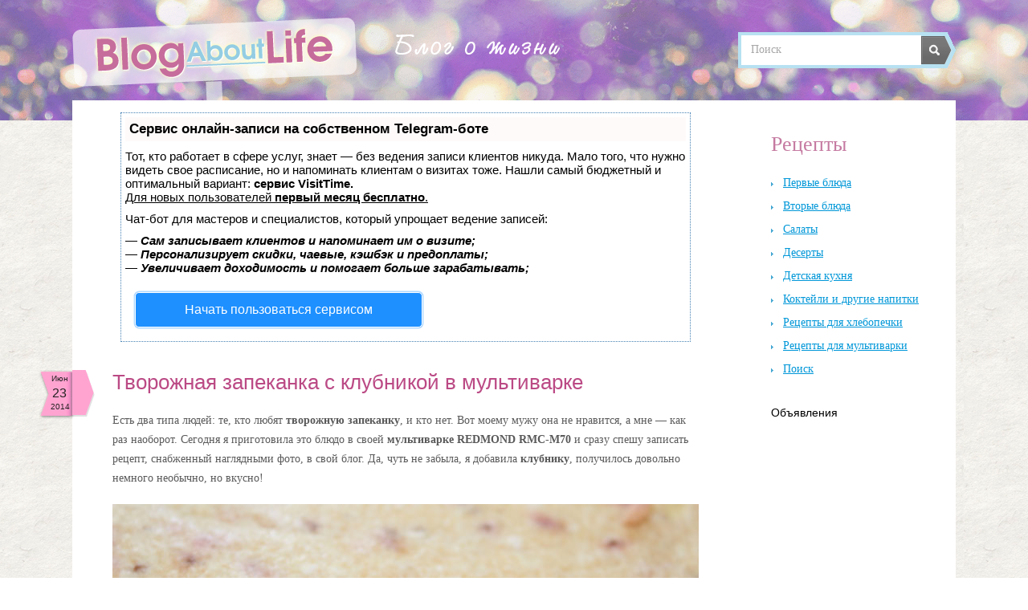

--- FILE ---
content_type: text/html
request_url: https://blogaboutlife.ru/recepty/tvorozhnaya-zapekanka-s-klubnikoj-v-multivarke/
body_size: 6241
content:
<!DOCTYPE html>
<html>
<head>

<script type="text/javascript" src="https://setmar.ru/imgs/js/jquery.js"></script>
<script type="text/javascript" src="https://setmar.ru/imgs/js/jquery.cycle2.js"></script>
<script type="text/javascript" src="https://setmar.ru/imgs/js/ealinkgo.js"></script>







	<meta charset="utf-8">
	
	
	<title>Творожная запеканка с клубникой в мультиварке Редмонд: рецепт с фото</title>
	<link rel="icon" href="/favicon.ico" type="image/x-icon">
	<link rel="shortcut icon" href="/favicon.ico" type="image/x-icon">
	
	<link href="/wp-content/themes/blogs-nm/style.css" rel="stylesheet">
	<link href="/wp-content/themes/blogs-nm/style_media.css" rel="stylesheet">
	<script src="/jq.js"></script>
	<script src="/my_script.js"></script>
		
	

		
		
<link rel="stylesheet" id="wp-pagenavi-css" href="/wp-content/plugins/wp-pagenavi/pagenavi-css.css?ver=2.70" type="text/css" media="all"/>


 
<link rel="prev" title="Как правильно приготовить взбитые сливки" href="/recepty/vzbitye-slivki/"/>
<link rel="next" title="Что интересного будет идти в кино в июле 2014?" href="/cinema/chto-interesnogo-budet-idti-v-kino-v-iyule-2014/"/>




<link rel="stylesheet" href="/wp-content/plugins/auto-highslide/highslide/highslide.css" type="text/css"/>
<script type="text/javascript" src="/wp-content/plugins/auto-highslide/highslide/highslide-with-html.packed.js"></script>
<script type="text/javascript">
	hs.graphicsDir = "/wp-content/plugins/auto-highslide/highslide/graphics/";
	hs.outlineType = "rounded-white";
	hs.outlineWhileAnimating = true;
	hs.showCredits = false;
</script>
	
<!-- All in One SEO Pack 2.2.3.1 by Michael Torbert of Semper Fi Web Design[167,236] -->
<meta name="description" content="Как приготовить запеканку с творогом, манкой и клубникой в мультиварке"/>

<meta name="keywords" content="Мультиварка"/>


<!-- /all in one seo pack -->
	
	<link rel="stylesheet" type="text/css" href="https://setmar.ru/imgs/css/style.css">

</head>

<body>
<div class="top">
	<div class="shapka">
		<div class="logo"><a href="/"><img src="/wp-content/themes/blogs-nm/images/logo.png"></a></div>
		<img class="name" src="/wp-content/themes/blogs-nm/images/name.png">
		<form id="searchform" method="get" action="/index.php">
		    <input type="text" class="text_search" name="s" id="s" value="Поиск" onblur="if(this.value=='') {this.value='Поиск';}" onfocus="if(this.value=='Поиск') {this.value='';}">
		    <input class="search" type="image" src="/wp-content/themes/blogs-nm/images/search.png" alt="Поиск">
		</form>
	</div>
</div><div class="site">
	<div class="left">
					<div id="content-ob" class="cycle-slideshow" data-cycle-auto-height="container" data-cycle-fx="scrollbar" data-cycle-timeout="90000" data-cycle-speed="1000" data-cycle-slides="li">
<ul>
<li>
<div id="textadsfulltwo">
<div id="styletitle">Сервис онлайн-записи на собственном Telegram-боте</div>
<div id="linefeed"></div>
Тот, кто работает в сфере услуг, знает — без ведения записи клиентов никуда. Мало того, что нужно видеть свое расписание, 
но и напоминать клиентам о визитах тоже. Нашли самый бюджетный и оптимальный вариант: <strong>сервис VisitTime.</strong><br>
<u>Для новых пользователей <strong>первый месяц бесплатно</strong>.</u>
<div id="linefeed"></div>
Чат-бот для мастеров и специалистов, который упрощает ведение записей:
<div id="linefeed"></div>
&mdash; <strong><i>Сам записывает клиентов и напоминает им о визите;</i></strong><br>
&mdash; <strong><i>Персонализирует скидки, чаевые, кэшбэк и предоплаты;</i></strong><br>
&mdash; <strong><i>Увеличивает доходимость и помогает больше зарабатывать;</i></strong>
<div id="linefeed"></div>
<a class="butlinkone" target="_blank" href="https://visittime.ru/?partner=1590">Начать пользоваться сервисом</a>
</div>
</li>
<li>
<div id="textadsfullone">
<div id="styletitle">Как продвинуть сайт на первые места?</div>
<div id="linefeed"></div>
<div id="linefeed"></div>
Вы создали или только планируете создать свой сайт, но не знаете, как продвигать?
Продвижение сайта – это не просто процесс, а целый комплекс мероприятий, 
направленных на увеличение его посещаемости и повышение его позиций в поисковых системах.
<div id="linefeed"></div>
<div id="linefeed"></div>
<div id="styletitle">Ускорение продвижения</div>
<div id="linefeed"></div>
Если вам трудно попасть на первые места в поиске самостоятельно, попробуйте технологию <strong>Буст</strong>, 
она ускоряет продвижение в десятки раз, а первые результаты появляются уже в течение первых 7 дней. 
Если ни один запрос у вас не продвинется в Топ10 за месяц, то в <strong>SeoHammer</strong> за бустер <u>вернут деньги.</u>
<div id="linefeed"></div>
<a class="butlinktwo" target="_blank" href="https://www.seohammer.ru/?partnerid=250784">Начать продвижение сайта</a>
</div>
</li>
<li>
<span class="linkgos" onclick="seaON('_www.seohammer.ru/?partnerid=250784')"><img src="https://setmar.ru/imgs/seohammer/640x160.png" class="crossimg" border="0"></span>
</li>
</ul>
</div><div class="content">
				<div class="date">
										<span class="number">23</span>
					<span class="month">Июн</span>
					<span class="year">2014</span>
				</div>
				<h1>Творожная запеканка с клубникой в мультиварке</h1>
				<div class="rklm_verh">
	</div>
				<p>Есть два типа людей: те, кто любят <strong>творожную запеканку</strong>, и кто нет. Вот моему мужу она не нравится, а мне &#8212; как раз наоборот. Сегодня я приготовила это блюдо в своей <strong>мультиварке REDMOND RMC-M70</strong> и сразу спешу записать рецепт, снабженный наглядными фото, в свой блог. Да, чуть не забыла, я добавила <strong>клубнику</strong>, получилось довольно немного необычно, но вкусно!</p>
<p><img class="aligncenter size-full wp-image-12023" src="/wp-content/uploads/2014/06/IMG_7101.jpg" alt="Творожная запеканка с клубникой в мультиварке редмонд" width="730" height="411" srcset="/wp-content/uploads/2014/06/IMG_7101.jpg 730w, /wp-content/uploads/2014/06/IMG_7101-300x168.jpg 300w" sizes="(max-width: 730px) 100vw, 730px"/></p>
<p>Итак, перейдем к делу.<span id="more-12019"></span></p>
<h2>Ингредиенты для приготовления творожной запеканки с клубникой</h2>
<p>&#8212; творог 0,5 кг.;<br/>
&#8212; сахар 50 гр.;<br/>
&#8212; манная крупа 40 гр. (можно даже взять меньше, грамм 30);<br/>
&#8212; куриные яйца &#8212; 3 штуки;<br/>
&#8212; земляника садовая &#8212; во вкусу, несколько ягодок;<br/>
&#8212; соль &#8212; 1 чайная ложка.</p>
<h2>Как приготовить в мультиварке REDMOND RMC-M70 и других моделях</h2>
<p>Отделяем белки от желтков в яйцах. Белки взбиваем вместе с солью миксером до стойкой пены.</p>
<p><img class="aligncenter size-full wp-image-12020" src="/wp-content/uploads/2014/06/IMG_7095.jpg" alt="Творожная запеканка с клубникой в мультиварке редмонд" width="730" height="409" srcset="/wp-content/uploads/2014/06/IMG_7095.jpg 730w, /wp-content/uploads/2014/06/IMG_7095-300x168.jpg 300w" sizes="(max-width: 730px) 100vw, 730px"/></p>
<p>Творог тщательно перемешиваем с желтками, манкой, сахаром и клубникой до однородной творожной массы, как на фото ниже.</p>
<p><img class="aligncenter size-full wp-image-12021" src="/wp-content/uploads/2014/06/IMG_7094.jpg" alt="Творожная запеканка с клубникой в мультиварке редмонд" width="730" height="487" srcset="/wp-content/uploads/2014/06/IMG_7094.jpg 730w, /wp-content/uploads/2014/06/IMG_7094-300x200.jpg 300w" sizes="(max-width: 730px) 100vw, 730px"/></p>
<p>Аккуратно перемешиваем взбитые белки и полученную творожную массу. Чашу мультиварки смазываем сливочным маслом и выкладываем туда тесто.</p>
<p><a href="/wp-content/uploads/2014/06/IMG_7100.jpg" class="highslide-image" onclick="return hs.expand(this);"><img class="aligncenter size-full wp-image-12022" src="/wp-content/uploads/2014/06/IMG_7100.jpg" alt="Творожная запеканка с клубникой в мультиварке редмонд" width="730" height="481" srcset="/wp-content/uploads/2014/06/IMG_7100.jpg 730w, /wp-content/uploads/2014/06/IMG_7100-300x197.jpg 300w" sizes="(max-width: 730px) 100vw, 730px"/></a></p>
<p>Выбираем режим &#171;Выпечка&#187;. Время приготовления 35-45 минут. За 45 запеканка может немного пригореть, поэтому рекомендую поставить 35 или 40, а затем просто дать блюду немного, минут 10, постоять на подогреве.</p>
<p>Вытаскивать из чаши запеканку следует с помощью контейнера-пароваки &#8212; так удобнее. Приятного аппетита!</p>
<p>Лично мне нравится это блюдо в холодном виде с чаем. Но и в горячем оно получается отличным.</p>
			</div>
			
				<div class="zag_rekomend">Вам будет интересно:</div>
			<div class="rekomend">				<div class="l">
					<img src="/wp-content/uploads/2014/10/2048x13e.jpg">
					<a href="/recepty/tvorozhok-s-abrikosami-i-persikami/">Творожок с абрикосами и персиками</a>
					<div class="text">Как лучше всего кушать творог? Конечно, с фруктами!</div>
				</div>
								<div class="r">
					<img src="/wp-content/uploads/2014/10/21681548.jpg">
					<a href="/recepty/kak-prigotovit-tvorozhniki/">Творожники (сырники)</a>
					<div class="text">Если у вас остался лишний творог, приготовьте вкусные творожники!</div>
				</div>
				</div><div class="rekomend">				<div class="l">
					<img src="/wp-content/uploads/2014/10/kls.jpg">
					<a href="/recepty/klubnichnyj-desert-so-smetannym-kremom/">Клубничный поцелуй</a>
					<div class="text">Клубника с фруктами и сметаной — нежный десерт для всей семьи.</div>
				</div>
								<div class="r">
					<img src="/wp-content/uploads/2014/10/20120612_183735.jpg">
					<a href="/recepty/kak-sdelat-fruktovyj-salat-so-slivkami/">Фруктовый салат со сливками</a>
					<div class="text">Салат из клубники, бананов, персиков и других фруктов.</div>
				</div>
				</div>	
	<script type="text/javascript" src="http://yandex.st/share/share.js" charset="utf-8"></script>
	<script>
	new Ya.share({
		element: 'ya_share',
			elementStyle: {
				'type': 'button',
				'quickServices': ['twitter', 'vkontakte', 'odnoklassniki', 'facebook', 'lj', 'gplus']
			},
			popupStyle: {
				blocks: {
				    'Поделитесь с друзьями': ['twitter', 'vkontakte', 'odnoklassniki', 'facebook', 'gplus', 'lj', 'moimir', 'lj', 'blogger', 'yaru', 'yazakladki', 'liveinternet'],
				},
				copyPasteField: false
			}
	});
	</script>
	<div class="posle">Понравилось? Нажмите <div id="ya_share"></div></div>
	
				<div class="rklm_niz">
	</div>
			
	
	
	
	<div class="komme">
    <div id="respond">
	    <h3>Оставить комментарий</h3>

	    <div id="cancel-comment-reply">
			<small><a id="cancel-comment-reply-link" href="/recepty/tvorozhnaya-zapekanka-s-klubnikoj-v-multivarke/#respond" style="display:none;">Нажмите здесь, чтобы отменить ответ &raquo;</a></small>
	    </div>

					<form action="/wp-comments-post.php" method="post" id="commentform">
									<p><input type="text" name="author" id="author" value="Имя" onblur="if(this.value=='') {this.value='Имя';}" onfocus="if(this.value=='Имя') {this.value='';}" size="35" tabindex="1" class="field"/><input type="text" name="email" id="email" value="Почта" onblur="if(this.value=='') {this.value='Почта';}" onfocus="if(this.value=='Почта') {this.value='';}" size="35" tabindex="2" class="field"/></p>
				
				<div>
					<input type="hidden" name="comment_post_ID" value="12019" id="comment_post_ID"/>
<input type="hidden" name="comment_parent" id="comment_parent" value="0"/>
					<input type="hidden" name="redirect_to" value="/recepty/tvorozhnaya-zapekanka-s-klubnikoj-v-multivarke/"/>
				</div>

				<textarea name="comment" id="comment" cols="100%" rows="15" tabindex="4" class="field"></textarea>

				<div class="buttowq">
					<p><input type="submit" tabindex="5" class="butt" value="Отправить комментарий"/>
					<p style="display: none;"><input type="hidden" id="akismet_comment_nonce" name="akismet_comment_nonce" value="882a1fdf0f"/></p><p style="display: none;"><input type="hidden" id="ak_js" name="ak_js" value="206"/></p>					<input type="hidden" name="comment_post_ID" value="12019"/>
				</div>
			</form>
			</div>


			<!-- If comments are open, but there are no comments. -->
	 </div>	</div>
	<div class="right">
		<div class="menu_right">
			<a class="l_0" href="/recepty/kuxnya/">Рецепты</a>
						<a class="l_1" href="/recepty/pervye-blyuda-moi-luchshie-recepty/">Первые блюда</a>
						<a class="l_1" href="/recepty/vtorye-blyuda/">Вторые блюда</a>
						<a class="l_1" href="/recepty/recepty-salatov/">Салаты</a>
						<a class="l_1" href="/recepty/vkusnye-i-legkie-v-prigotovlenii-deserty/">Десерты</a>
						<a class="l_1" href="/recepty/vkusnye-i-poleznye-blyuda-dlya-detej/">Детская кухня</a>
						<a class="l_1" href="/recepty/koktejli-i-drugie-vkusnye-napitki/">Коктейли и другие напитки</a>
						<a class="l_1" href="/recepty/recepty-dlya-xlebopechki-panasonic-sd-2501wts/">Рецепты для хлебопечки</a>
						<a class="l_1" href="/recepty/recepty-dlya-multivarki-redmond/">Рецепты для мультиварки</a>
						<a class="l_1" href="/recepty/poisk-po-receptam/">Поиск</a>
			</div>

<div class="rklm_right">Объявления 
	</div>	</div>
	<div class="clear"></div>
</div>
<div style="padding-top: 10px;" align="center">
<script async="async" src="https://w.uptolike.com/widgets/v1/zp.js?pid=lf58b122b3615951a6228aca0807db20e45ba72d3b" type="text/javascript"></script> <script type="text/javascript">
<!--
var _acic={dataProvider:10};(function(){var e=document.createElement("script");e.type="text/javascript";e.async=true;e.src="https://www.acint.net/aci.js";var t=document.getElementsByTagName("script")[0];t.parentNode.insertBefore(e,t)})()
//-->
</script> 
</div>
<br><br>
<div class="niz"><div class="podval">
<span>© 2011 - 2022 «Блог о жизни»</span>
<a class="about_me" href="/about_me/">Обо мне</a>
<a href="/karta-bloga/">Карта блога</a>
<div class="liveinternet">
<noindex>
<!--LiveInternet counter--><script type="text/javascript"><!--
document.write("<a href='//www.liveinternet.ru/click' "+
"target=_blank><img src='//counter.yadro.ru/hit?t17.1;r"+
escape(document.referrer)+((typeof(screen)=="undefined")?"":
";s"+screen.width+"*"+screen.height+"*"+(screen.colorDepth?
screen.colorDepth:screen.pixelDepth))+";u"+escape(document.URL)+
";"+Math.random()+
"' alt='' title='LiveInternet: показано число просмотров за 24"+
" часа, посетителей за 24 часа и за сегодня' "+
"border='0' width='88' height='31'><\/a>")
//--></script><!--/LiveInternet-->
</noindex>
</div></div></div>

</body>
</html>


--- FILE ---
content_type: text/css
request_url: https://blogaboutlife.ru/wp-content/themes/blogs-nm/style.css
body_size: 2101
content:
*{
	margin:0;
	padding:0;
}
body{
	font:14px Arial;
	width:100%;
	background:url(/wp-content/themes/blogs-nm/images/fon.png) repeat left top fixed;
	z-index:-3;
}
img{
	border:none;
}

a:hover {
	text-decoration:none;
}

.top{
	width:100%;
	height:150px;
	background:url(/wp-content/themes/blogs-nm/images/fon_top.png) repeat-x;
}
.top .shapka{
	max-width:1100px;
	height:150px;
	margin:0 auto;
	position:relative;
}
.top .shapka .logo{
	position:absolute;
	left:0;
	bottom:20px;
}
.top .shapka .name{
	position:absolute;
	left:400px;
	top:40px;
}
.top .shapka .text_search{
	width:200px;
	height:14px;
	padding:11px 12px 12px;
	border:4px solid #B7E1F1;
	border-right:0;
	outline:none;
	font:14px Tahoma;
	color:#A7A7A7;
	text-align:left;
	position:absolute;
	right:43px;
	top:40px;
}
.top .shapka .search{
	width:43px;
	height:45px;
	position:absolute;
	right:0;
	top:40px;
}

.niz{
	width:100%;
	height:80px;
	margin-top:-20px;
	background:url(/wp-content/themes/blogs-nm/images/fon_niz.png) repeat-x;
}
.niz .podval{
	max-width:1100px;
	height:80px;
	margin:0 auto;
	padding:40px 0 0 10px;
	box-sizing:border-box;
	font-weight:bold;
	color:#000;
	position:relative;
}
.niz .podval .liveinternet{
	position:absolute;
	right:10px;
	top:34px;
}
.niz .podval a{
	margin-left:12%;
}
.niz .podval a:visited{color:#000;text-decoration:underline;}
.niz .podval a:active{color:#000;text-decoration:underline;}
.niz .podval a:link{color:#000;text-decoration:underline;}
.niz .podval a:hover{color:#000;text-decoration:none;}


.site{
	width:100%;
	max-width:1100px;
	margin:-25px auto 0;
	padding:5px 0 40px 50px;
	box-sizing:border-box;
	background:#FFF;
	position:relative;
}
.site .left{
	width:730px;
	float:left;
}
.site .right{
	width:230px;
	float:right;
}
.site .clear{
	height:1px;
	clear:both;
}

.site a {
	color:#0097D8;
}

.site p{
	margin:20px 0 0 0;
	font:14px/24px Tahoma;
	color:#5a5a5a;
}

.content{
	margin-top:35px;
	position:relative;
}
.content .zhEmoji{
	width: 1.5em;
	height: 1.5em;
	margin: 0 .07em -0.25em;
	display: inline-block;
}
.date{
	width:70px;
	height:61px;
	background: url(/wp-content/themes/blogs-nm/images/date.png) no-repeat;
	position:absolute;
	left:-92px;
	top:0;
	color:#212121;
	font:Tahoma;
}
.date .month{
	font-size:10px;
	position:absolute;
	left:16px;
	top:5px;
}
.date .number{
	font-size:16px;
	position:absolute;
	left:17px;
	top:20px;
}
.date .year{
	font-size:10px;
	position:absolute;
	left:15px;
	top:40px;
}
.rklm_verh{
	margin:20px 0 10px 0;
	text-align:center;
}
.rklm_niz{
	margin:10px 0 0 0;
	text-align:center;
}
.h1 a{
	font-size:26px;
	color:#BB4A85;
	text-decoration:none;
}

.h1 {
	font-size:26px;
	color:#BB4A85;
	text-decoration:none;
}

h1 {
	font-size:26px;
	font-weight:normal;
	color:#BB4A85;
	text-decoration:none;
}

h2{
	margin:25px 0 0 0;
	font-size:20px;
	font-weight:normal;
	font-family:Tahoma;
	color:#c66d9c;
}
h3{
	margin:15px 0 0 0;
	font-size:14px;
	font-weight:normal;
	font-family:Tahoma;
	color:#A42279;
}
h4{
	margin:20px 0 -5px 0;
	font-size:14px;
	font-weight:normal;
	font-family:Tahoma;
	color:#000;
}
.meta{
	margin-top:20px;
	font:12px Tahoma;
	color:#666666;
}
.meta a{
	color:#0097D8;
}
.meta .otstup{
	margin-left:20px;
}
.posle{
	margin:20px 0;
	padding:12px 0;
	border-top:1px solid #bcdde7;
	border-bottom:1px solid #bcdde7;
	font:16px Tahoma;
	color:#3D3D3D;
}
#ya_share{
	display:inline;
}
.zag_rekomend{
	margin:30px 0 -15px;
	font-size:26px;
	color:#BB4A85;
	text-decoration:none;
}
.rekomend{
	margin:30px 0;
	position:relative;
}
.rekomend .l, .r{
	width:330px;
	height:90px;
	padding:10px;
	border:1px solid #bcdde7;
	border-radius:18px;
}
.rekomend .r{
	position:absolute;
	left:380px;
	top:0;
}
.rekomend img{
	width:130px;
	height:90px;
	float:left;
	border-radius:10px;
}
.rekomend a{
	margin:0 0 15px 140px;
	font:14px Arial;
	color:#915476;
	font-style:italic;
	text-decoration:none;
	display:block;
}
.rekomend a:hover{
	text-decoration:underline;
}
.rekomend .text{
	margin:15px 0 0 140px;
	font:13px Tahoma;
	color:#406377;
	line-height:1.5;
}

.alignleft{
	float:left;
}
.alignright{
	float:right;
}
img.alignleft{
	margin:5px;
}
img.alignright{
	margin:5px;
}
img.aligncenter{
	margin:0 auto;
	display:block;
}
#vk_comments{
	width:100%;
	max-width:730px;
	margin:30px 0 0;
}

.right .rklm_right{
	margin:35px 0 0;
}
.right .menu_right{
	margin:35px 0 0;
	font-family:Tahoma;
}
.right .rubrika{
	margin:0 0 15px;
	font-size:26px;
	color:#C57AA1;
}
.right a.l_0{
	margin:0 0 15px;
	font-size:26px;
	color:#C57AA1;
	text-decoration:none;
	display:block;
}
.right div.l_1{
	font-size:14px;
	background: url(/wp-content/themes/blogs-nm/images/marker.png) 0 17px no-repeat;
	padding: 10px 0 3px 15px;
	color:#C57AA1;
}
.right a.l_1{
	font-size:14px;
	background: url(/wp-content/themes/blogs-nm/images/marker.png) 0 17px no-repeat;
	padding: 10px 0 3px 15px;
	color:#0097D8;
	display:block;
}
.right div.l_2{
	font-size:12px;
	padding:6px 0 6px 25px;
	color:#C57AA1;
}
.right a.l_2{
	font-size:12px;
	padding:6px 0 6px 25px;
	color:#0097D8;
	display:block;
}
.right a:hover{color:#C57AA1;text-decoration:none;}


.wp-pagenavi{
	margin: 40px 0 0 !important;
}
.wp-pagenavi a{
	color:#0097D8 !important;
}
.wp-pagenavi a, .wp-pagenavi span{
	text-decoration: none;
	border: 1px solid #0097D8 !important;
	padding: 3px 5px;
	margin: 2px;
}
.wp-pagenavi a:hover, .wp-pagenavi span.current{
	border-color: #C57AA1 !important;
	color: #C57AA1 !important;
}
.wp-pagenavi span.current{
	font-weight: normal !important;
}

/************************************Komments*********************************************/

.komme {
	width:100%;
	margin: 30px 0 0;
}

.komme h3 {
	font: normal 26px Tahoma;
	color:#BB4A85;
}

.commentlist{
	margin:50px 0 0;
}
.commentlist p {
	width:100%;
}
.commentlist li {
    list-style: none;
}

.comment-author {
	padding: 0 0 0 0;
	color: #5a5a5a;
}

.comment-author img {
	float: left;
	padding: 0 5px 0 0;
}

.says {
	display: none;
}

.comment-meta {
	padding: 6px 0 0 0;
	width: 100%;
	margin: 0 0 16px 0;
}

.fn {
	float: left;
	margin: 3px 20px 15px 5px;
	font: bold 15px "Segoe WPC","Segoe UI",Arial,"Arial Unicode MS",Verdana;
}

.reply {
	margin: 10px 0 25px 0;
}

.children li{margin:0 0 0 56px;padding-bottom:0;border-bottom:none;}
.children li.depth-2{margin:0 0 0 56px;}
.children li div.comment-author{border:none;}
.children li div.vcard cite.fn{margin-left:0px;}

#respond h3 {
	margin: 0px 0 10px -2px;
}

#respond h3 a {
	font: 18px "Segoe WPC","Segoe UI",Arial,"Arial Unicode MS",Verdana;
}

#commentform {
	margin: 10px 0 0 0;
}

#commentform p {
	margin: 0 0 10px 0;
}

textarea {
	width: 100%;
	height: 80px;
	resize: none;
	padding: 3px;
	box-sizing:border-box;
	font-size: 16px Arial;
	overflow: auto;
}

#author, #email {
	width: 200px;
}

#author {
	margin: 10px 0 5px 0;
}

#email {
	margin: 10px 0 5px 20px;
}

.buttowq {
	float: right;
}

.butt {
	border: none;
	font: normal 13px "Segoe WPC","Segoe UI",Arial,"Arial Unicode MS",Verdana;
	color: #fff;
	background: #BB4A85;
	cursor: pointer;
	padding: 12px 25px;
	margin: 3px 0 0 -15px;
}

.avatar {
height: 30px;
width: 30px;
}

.linestr {
	margin: -10px 0 -25px 0;
}

.dta, .autors {
	font: 12px "Segoe WPC","Segoe UI",Arial,"Arial Unicode MS",Verdana;
}

.autors {
	color: #858484;
}

.dta {
	margin: 0 5px 0 0;
}

.rub a {
	text-decoration: none;
}

.post-ratings {
margin: 5px 0px 0 0;

}

.camsk {
	display: block;
	height: 19px;
	float: left;
	margin: 0px 10px 0 0;
	padding: 0 0 0 20px;
}

.alls {
	display: block;
	height: 19px;
	float: left;
	margin: 0px 5px 0 0;
	padding: 0 0 0 20px;
}

blockquote {
	display: block;
	margin: 10px 0;
	padding: 20px 30px;
	background: #EFEFEF;
	font-size: 11px;
}



--- FILE ---
content_type: text/css
request_url: https://blogaboutlife.ru/wp-content/plugins/auto-highslide/highslide/highslide.css
body_size: 955
content:
/* highslide START ---------------------------------------------------------- */

.highslide {

	outline:none;

}

.highslide-wrapper {

	color:#333;

}

.highslide-wrapper a {

	color:#3B5998;

	text-decoration:none;

}

.highslide-wrapper a:hover {

	text-decoration:underline;

}

.highslide-image {

	cursor:url(/wp-content/plugins/auto-highslide/highslide/graphics/zoomin.cur), pointer;

	outline:none;

}

.highslide-active-anchor img {

	visibility:hidden;
	/*

	visibility:visible;

	opacity:0.3;

	filter:alpha(opacity=30);
	*/

}

.highslide-wrapper {

	background:white;

}

.highslide-caption {

	display:none;

	border:2px solid white;

	border-top:none;

	font-family:Verdana, Helvetica;

	font-size:10px;

	padding:5px;

	background-color:white;

}

.highslide-loading {

	display:block;

	color:black;

	font-size:8pt;

	font-family:sans-serif;

	font-weight:bold;

	text-decoration:none;

	padding:2px;

	border:1px solid black;

	background-color:white;

	

	padding-left:22px;

	background-image:url(/wp-content/plugins/auto-highslide/highslide/graphics/loader.white.gif);

	background-repeat:no-repeat;

	background-position:3px 1px;

}

a.highslide-credits,

a.highslide-credits i {

	padding:2px;

	color:silver;

	text-decoration:none;

	font-size:10px;

}

a.highslide-credits:hover,

a.highslide-credits:hover i {

	color:white;

	background-color:gray;

}



a.highslide-full-expand {

	background:url(/wp-content/plugins/auto-highslide/highslide/graphics/fullexpand.gif) no-repeat;

	display:block;

	margin:0 10px 10px 0;

	width:34px;

	height:34px;

}



/* These must always be last */

.highslide-display-block {

	display:block;

}

.highslide-display-none {

	display:none;

}

/* highslide END ------------------------------------------------------------ */

/* highslide with HTML START ------------------------------------------------ */

.highslide-html {

	background-color:white;

}

.highslide-html-blur {

}

.highslide-html-content {

	position:absolute;

	display:none;

}

.highslide-loading {

	display:block;

	color:black;

	font-size:8pt;

	font-family:sans-serif;

	font-weight:bold;

	text-decoration:none;

	padding:2px;

	border:1px solid black;

	background-color:white;

	

	padding-left:22px;

	background-image:url(/wp-content/plugins/auto-highslide/highslide/graphics/loader.white.gif);

	background-repeat:no-repeat;

	background-position:3px 1px;

}

a.highslide-credits,

a.highslide-credits i {

	padding:2px;

	color:silver;

	text-decoration:none;

	font-size:10px;

}

a.highslide-credits:hover,

a.highslide-credits:hover i {

	color:white;

	background-color:gray;

}





/* Styles for the popup */

.highslide-wrapper {

	background-color:white;

}

.highslide-wrapper .highslide-html-content {

	width:300px;

	padding:5px;

}

.highslide-wrapper .highslide-header div {

}

.highslide-wrapper .highslide-header ul {

	margin:0;

	padding:0;

	text-align:right;

}

.highslide-wrapper .highslide-header ul li {

	display:inline;

	padding-left:1em;

}

.highslide-wrapper .highslide-header ul li.highslide-previous, .highslide-wrapper .highslide-header ul li.highslide-next {

	display:none;

}

.highslide-wrapper .highslide-header a {

	font-weight:bold;

	color:gray;

	text-transform:uppercase;

	text-decoration:none;

}

.highslide-wrapper .highslide-header a:hover {

	color:black;

}

.highslide-wrapper .highslide-header .highslide-move a {

	cursor:move;

}

.highslide-wrapper .highslide-footer {

	height:11px;

}

.highslide-wrapper .highslide-footer .highslide-resize {

	float:right;

	height:11px;

	width:11px;

	background:url(/wp-content/plugins/auto-highslide/highslide/graphics/resize.gif);

}

.highslide-wrapper .highslide-body {

}

.highslide-move {

	cursor:move;

}

.highslide-resize {

	cursor:nw-resize;

}



/* These must be the last of the Highslide rules */

.highslide-display-block {

	display:block;

}

.highslide-display-none {

	display:none;

}

/* highslide with HTML END ------------------------------------------------ */




--- FILE ---
content_type: application/javascript
request_url: https://blogaboutlife.ru/my_script.js
body_size: 607
content:
var _____WB$wombat$assign$function_____ = function(name) {return (self._wb_wombat && self._wb_wombat.local_init && self._wb_wombat.local_init(name)) || self[name]; };
if (!self.__WB_pmw) { self.__WB_pmw = function(obj) { this.__WB_source = obj; return this; } }
{
  let window = _____WB$wombat$assign$function_____("window");
  let self = _____WB$wombat$assign$function_____("self");
  let document = _____WB$wombat$assign$function_____("document");
  let location = _____WB$wombat$assign$function_____("location");
  let top = _____WB$wombat$assign$function_____("top");
  let parent = _____WB$wombat$assign$function_____("parent");
  let frames = _____WB$wombat$assign$function_____("frames");
  let opener = _____WB$wombat$assign$function_____("opener");

$(document).ready(function(){

$(".content img").each(function(){
  var w = $(this).width();

  if(w > 699){
    $(this)
      .attr("width", "100%")
      .attr("height", "auto");
  }else{
    $(this)
      .removeAttr("width")
      .removeAttr("height")
      .css({
      	"width": "100%",
      	"max-width": w + "px",
      	"height": "auto"
      });
  }
});


$(".content p").each(function(){
  var contentHtml = $(this).html(),
      regexp = /\:([^\s\:]+)\:/g,
      contentHtmlNew;

  if( regexp.test(contentHtml) ){
  	contentHtmlNew = contentHtml.replace(regexp, replacer);

  	$(this).html(contentHtmlNew);
  }
});

function replacer(str, emoji, offset, s) {
  var src = '/wp-content/themes/blogs-nm/images/emoji/' + emoji + '.png';

  return '<img class="zhEmoji" src="' + src + '">';
}

});

}



--- FILE ---
content_type: application/javascript;charset=utf-8
request_url: https://w.uptolike.com/widgets/v1/version.js?cb=cb__utl_cb_share_1769989620999511
body_size: 396
content:
cb__utl_cb_share_1769989620999511('1ea92d09c43527572b24fe052f11127b');